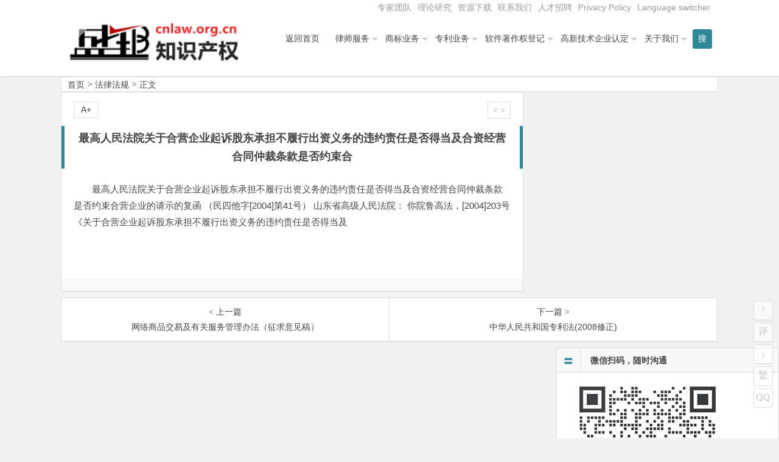

--- FILE ---
content_type: text/html; charset=UTF-8
request_url: http://cnlaw.org.cn/11396.html
body_size: 8640
content:
<!DOCTYPE html>
<html lang="zh-CN">
<head>
<meta charset="UTF-8">
<meta name="viewport" content="width=device-width, initial-scale=1.0, minimum-scale=1.0, maximum-scale=1.0, user-scalable=no">
<meta http-equiv="Cache-Control" content="no-transform" />
<meta http-equiv="Cache-Control" content="no-siteapp" />
<title>最高人民法院关于合营企业起诉股东承担不履行出资义务的违约责任是否得当及合资经营合同仲裁条款是否约束合 | 北京市盛峰律师事务所-盛邦知识产权-商标网</title>
<meta name="description" content="" />
<meta name="keywords" content="" />
<link rel="shortcut icon" href="">
<link rel="apple-touch-icon" sizes="114x114" href="" />
<link rel="profile" href="http://gmpg.org/xfn/11">
<link rel="pingback" href="http://cnlaw.org.cn/xmlrpc.php">
<!---ty-0614[if lt IE 9]>
<script src="http://www.cnlaw.org.cn/wp-content/themes/begin2.0/js/html5.js"></script>
<script src="http://www.cnlaw.org.cn/wp-content/themes/begin2.0/js/css3-mediaqueries.js"></script>
<![endif]-->
<meta name='robots' content='max-image-preview:large' />
<link rel='stylesheet' id='wp-block-library-css' href='http://www.cnlaw.org.cn/wp-includes/css/dist/block-library/style.min.css?ver=6.2.8' type='text/css' media='all' />
<link rel='stylesheet' id='classic-theme-styles-css' href='http://www.cnlaw.org.cn/wp-includes/css/classic-themes.min.css?ver=6.2.8' type='text/css' media='all' />
<style id='global-styles-inline-css' type='text/css'>
body{--wp--preset--color--black: #000000;--wp--preset--color--cyan-bluish-gray: #abb8c3;--wp--preset--color--white: #ffffff;--wp--preset--color--pale-pink: #f78da7;--wp--preset--color--vivid-red: #cf2e2e;--wp--preset--color--luminous-vivid-orange: #ff6900;--wp--preset--color--luminous-vivid-amber: #fcb900;--wp--preset--color--light-green-cyan: #7bdcb5;--wp--preset--color--vivid-green-cyan: #00d084;--wp--preset--color--pale-cyan-blue: #8ed1fc;--wp--preset--color--vivid-cyan-blue: #0693e3;--wp--preset--color--vivid-purple: #9b51e0;--wp--preset--gradient--vivid-cyan-blue-to-vivid-purple: linear-gradient(135deg,rgba(6,147,227,1) 0%,rgb(155,81,224) 100%);--wp--preset--gradient--light-green-cyan-to-vivid-green-cyan: linear-gradient(135deg,rgb(122,220,180) 0%,rgb(0,208,130) 100%);--wp--preset--gradient--luminous-vivid-amber-to-luminous-vivid-orange: linear-gradient(135deg,rgba(252,185,0,1) 0%,rgba(255,105,0,1) 100%);--wp--preset--gradient--luminous-vivid-orange-to-vivid-red: linear-gradient(135deg,rgba(255,105,0,1) 0%,rgb(207,46,46) 100%);--wp--preset--gradient--very-light-gray-to-cyan-bluish-gray: linear-gradient(135deg,rgb(238,238,238) 0%,rgb(169,184,195) 100%);--wp--preset--gradient--cool-to-warm-spectrum: linear-gradient(135deg,rgb(74,234,220) 0%,rgb(151,120,209) 20%,rgb(207,42,186) 40%,rgb(238,44,130) 60%,rgb(251,105,98) 80%,rgb(254,248,76) 100%);--wp--preset--gradient--blush-light-purple: linear-gradient(135deg,rgb(255,206,236) 0%,rgb(152,150,240) 100%);--wp--preset--gradient--blush-bordeaux: linear-gradient(135deg,rgb(254,205,165) 0%,rgb(254,45,45) 50%,rgb(107,0,62) 100%);--wp--preset--gradient--luminous-dusk: linear-gradient(135deg,rgb(255,203,112) 0%,rgb(199,81,192) 50%,rgb(65,88,208) 100%);--wp--preset--gradient--pale-ocean: linear-gradient(135deg,rgb(255,245,203) 0%,rgb(182,227,212) 50%,rgb(51,167,181) 100%);--wp--preset--gradient--electric-grass: linear-gradient(135deg,rgb(202,248,128) 0%,rgb(113,206,126) 100%);--wp--preset--gradient--midnight: linear-gradient(135deg,rgb(2,3,129) 0%,rgb(40,116,252) 100%);--wp--preset--duotone--dark-grayscale: url('#wp-duotone-dark-grayscale');--wp--preset--duotone--grayscale: url('#wp-duotone-grayscale');--wp--preset--duotone--purple-yellow: url('#wp-duotone-purple-yellow');--wp--preset--duotone--blue-red: url('#wp-duotone-blue-red');--wp--preset--duotone--midnight: url('#wp-duotone-midnight');--wp--preset--duotone--magenta-yellow: url('#wp-duotone-magenta-yellow');--wp--preset--duotone--purple-green: url('#wp-duotone-purple-green');--wp--preset--duotone--blue-orange: url('#wp-duotone-blue-orange');--wp--preset--font-size--small: 13px;--wp--preset--font-size--medium: 20px;--wp--preset--font-size--large: 36px;--wp--preset--font-size--x-large: 42px;--wp--preset--spacing--20: 0.44rem;--wp--preset--spacing--30: 0.67rem;--wp--preset--spacing--40: 1rem;--wp--preset--spacing--50: 1.5rem;--wp--preset--spacing--60: 2.25rem;--wp--preset--spacing--70: 3.38rem;--wp--preset--spacing--80: 5.06rem;--wp--preset--shadow--natural: 6px 6px 9px rgba(0, 0, 0, 0.2);--wp--preset--shadow--deep: 12px 12px 50px rgba(0, 0, 0, 0.4);--wp--preset--shadow--sharp: 6px 6px 0px rgba(0, 0, 0, 0.2);--wp--preset--shadow--outlined: 6px 6px 0px -3px rgba(255, 255, 255, 1), 6px 6px rgba(0, 0, 0, 1);--wp--preset--shadow--crisp: 6px 6px 0px rgba(0, 0, 0, 1);}:where(.is-layout-flex){gap: 0.5em;}body .is-layout-flow > .alignleft{float: left;margin-inline-start: 0;margin-inline-end: 2em;}body .is-layout-flow > .alignright{float: right;margin-inline-start: 2em;margin-inline-end: 0;}body .is-layout-flow > .aligncenter{margin-left: auto !important;margin-right: auto !important;}body .is-layout-constrained > .alignleft{float: left;margin-inline-start: 0;margin-inline-end: 2em;}body .is-layout-constrained > .alignright{float: right;margin-inline-start: 2em;margin-inline-end: 0;}body .is-layout-constrained > .aligncenter{margin-left: auto !important;margin-right: auto !important;}body .is-layout-constrained > :where(:not(.alignleft):not(.alignright):not(.alignfull)){max-width: var(--wp--style--global--content-size);margin-left: auto !important;margin-right: auto !important;}body .is-layout-constrained > .alignwide{max-width: var(--wp--style--global--wide-size);}body .is-layout-flex{display: flex;}body .is-layout-flex{flex-wrap: wrap;align-items: center;}body .is-layout-flex > *{margin: 0;}:where(.wp-block-columns.is-layout-flex){gap: 2em;}.has-black-color{color: var(--wp--preset--color--black) !important;}.has-cyan-bluish-gray-color{color: var(--wp--preset--color--cyan-bluish-gray) !important;}.has-white-color{color: var(--wp--preset--color--white) !important;}.has-pale-pink-color{color: var(--wp--preset--color--pale-pink) !important;}.has-vivid-red-color{color: var(--wp--preset--color--vivid-red) !important;}.has-luminous-vivid-orange-color{color: var(--wp--preset--color--luminous-vivid-orange) !important;}.has-luminous-vivid-amber-color{color: var(--wp--preset--color--luminous-vivid-amber) !important;}.has-light-green-cyan-color{color: var(--wp--preset--color--light-green-cyan) !important;}.has-vivid-green-cyan-color{color: var(--wp--preset--color--vivid-green-cyan) !important;}.has-pale-cyan-blue-color{color: var(--wp--preset--color--pale-cyan-blue) !important;}.has-vivid-cyan-blue-color{color: var(--wp--preset--color--vivid-cyan-blue) !important;}.has-vivid-purple-color{color: var(--wp--preset--color--vivid-purple) !important;}.has-black-background-color{background-color: var(--wp--preset--color--black) !important;}.has-cyan-bluish-gray-background-color{background-color: var(--wp--preset--color--cyan-bluish-gray) !important;}.has-white-background-color{background-color: var(--wp--preset--color--white) !important;}.has-pale-pink-background-color{background-color: var(--wp--preset--color--pale-pink) !important;}.has-vivid-red-background-color{background-color: var(--wp--preset--color--vivid-red) !important;}.has-luminous-vivid-orange-background-color{background-color: var(--wp--preset--color--luminous-vivid-orange) !important;}.has-luminous-vivid-amber-background-color{background-color: var(--wp--preset--color--luminous-vivid-amber) !important;}.has-light-green-cyan-background-color{background-color: var(--wp--preset--color--light-green-cyan) !important;}.has-vivid-green-cyan-background-color{background-color: var(--wp--preset--color--vivid-green-cyan) !important;}.has-pale-cyan-blue-background-color{background-color: var(--wp--preset--color--pale-cyan-blue) !important;}.has-vivid-cyan-blue-background-color{background-color: var(--wp--preset--color--vivid-cyan-blue) !important;}.has-vivid-purple-background-color{background-color: var(--wp--preset--color--vivid-purple) !important;}.has-black-border-color{border-color: var(--wp--preset--color--black) !important;}.has-cyan-bluish-gray-border-color{border-color: var(--wp--preset--color--cyan-bluish-gray) !important;}.has-white-border-color{border-color: var(--wp--preset--color--white) !important;}.has-pale-pink-border-color{border-color: var(--wp--preset--color--pale-pink) !important;}.has-vivid-red-border-color{border-color: var(--wp--preset--color--vivid-red) !important;}.has-luminous-vivid-orange-border-color{border-color: var(--wp--preset--color--luminous-vivid-orange) !important;}.has-luminous-vivid-amber-border-color{border-color: var(--wp--preset--color--luminous-vivid-amber) !important;}.has-light-green-cyan-border-color{border-color: var(--wp--preset--color--light-green-cyan) !important;}.has-vivid-green-cyan-border-color{border-color: var(--wp--preset--color--vivid-green-cyan) !important;}.has-pale-cyan-blue-border-color{border-color: var(--wp--preset--color--pale-cyan-blue) !important;}.has-vivid-cyan-blue-border-color{border-color: var(--wp--preset--color--vivid-cyan-blue) !important;}.has-vivid-purple-border-color{border-color: var(--wp--preset--color--vivid-purple) !important;}.has-vivid-cyan-blue-to-vivid-purple-gradient-background{background: var(--wp--preset--gradient--vivid-cyan-blue-to-vivid-purple) !important;}.has-light-green-cyan-to-vivid-green-cyan-gradient-background{background: var(--wp--preset--gradient--light-green-cyan-to-vivid-green-cyan) !important;}.has-luminous-vivid-amber-to-luminous-vivid-orange-gradient-background{background: var(--wp--preset--gradient--luminous-vivid-amber-to-luminous-vivid-orange) !important;}.has-luminous-vivid-orange-to-vivid-red-gradient-background{background: var(--wp--preset--gradient--luminous-vivid-orange-to-vivid-red) !important;}.has-very-light-gray-to-cyan-bluish-gray-gradient-background{background: var(--wp--preset--gradient--very-light-gray-to-cyan-bluish-gray) !important;}.has-cool-to-warm-spectrum-gradient-background{background: var(--wp--preset--gradient--cool-to-warm-spectrum) !important;}.has-blush-light-purple-gradient-background{background: var(--wp--preset--gradient--blush-light-purple) !important;}.has-blush-bordeaux-gradient-background{background: var(--wp--preset--gradient--blush-bordeaux) !important;}.has-luminous-dusk-gradient-background{background: var(--wp--preset--gradient--luminous-dusk) !important;}.has-pale-ocean-gradient-background{background: var(--wp--preset--gradient--pale-ocean) !important;}.has-electric-grass-gradient-background{background: var(--wp--preset--gradient--electric-grass) !important;}.has-midnight-gradient-background{background: var(--wp--preset--gradient--midnight) !important;}.has-small-font-size{font-size: var(--wp--preset--font-size--small) !important;}.has-medium-font-size{font-size: var(--wp--preset--font-size--medium) !important;}.has-large-font-size{font-size: var(--wp--preset--font-size--large) !important;}.has-x-large-font-size{font-size: var(--wp--preset--font-size--x-large) !important;}
.wp-block-navigation a:where(:not(.wp-element-button)){color: inherit;}
:where(.wp-block-columns.is-layout-flex){gap: 2em;}
.wp-block-pullquote{font-size: 1.5em;line-height: 1.6;}
</style>
<link rel='stylesheet' id='style-css' href='http://www.cnlaw.org.cn/wp-content/themes/begin2.0/style.css?ver=2.0' type='text/css' media='all' />
<script type='text/javascript' src='http://www.cnlaw.org.cn/wp-content/themes/begin2.0/js/jquery.min.js?ver=1.10.1' id='jquery-js'></script>
<script type='text/javascript' src='http://www.cnlaw.org.cn/wp-content/themes/begin2.0/js/slides.js?ver=2016.06.12' id='slides-js'></script>
<script type='text/javascript' src='http://www.cnlaw.org.cn/wp-content/themes/begin2.0/js/wow.js?ver=0.1.9' id='wow-js'></script>
<script type='text/javascript' src='http://www.cnlaw.org.cn/wp-content/themes/begin2.0/js/jquery-ias.js?ver=2.2.1' id='jquery-ias-js'></script>
<script type='text/javascript' src='http://www.cnlaw.org.cn/wp-content/themes/begin2.0/js/jquery.lazyload.js?ver=2016.06.12' id='lazyload-js'></script>
<script type='text/javascript' src='http://www.cnlaw.org.cn/wp-content/themes/begin2.0/js/tipso.js?ver=1.0.1' id='tipso-js'></script>
<script type='text/javascript' id='script-js-extra'>
/* <![CDATA[ */
var wpl_ajax_url = "http:\/\/cnlaw.org.cn\/wp-admin\/admin-ajax.php";
/* ]]> */
</script>
<script type='text/javascript' src='http://www.cnlaw.org.cn/wp-content/themes/begin2.0/js/script.js?ver=2016.06.12' id='script-js'></script>
<script type='text/javascript' src='http://www.cnlaw.org.cn/wp-content/themes/begin2.0/js/flexisel.js?ver=2016.06.12' id='flexisel-js'></script>
<script type='text/javascript' src='http://www.cnlaw.org.cn/wp-content/themes/begin2.0/js/fancybox.js?ver=2016.06.12' id='fancybox-js'></script>
<script type='text/javascript' src='http://www.cnlaw.org.cn/wp-content/themes/begin2.0/js/comments-ajax.js?ver=2016.06.12' id='comments-ajax-js'></script>
<link rel="canonical" href="http://cnlaw.org.cn/11396.html" />
<style>.date {display: none;}
.single-cat {display: none;}</style><link rel="icon" href="http://www.cnlaw.org.cn/wp-content/uploads/2020/08/cropped-shengbang-32x32.jpg" sizes="32x32" />
<link rel="icon" href="http://www.cnlaw.org.cn/wp-content/uploads/2020/08/cropped-shengbang-192x192.jpg" sizes="192x192" />
<link rel="apple-touch-icon" href="http://www.cnlaw.org.cn/wp-content/uploads/2020/08/cropped-shengbang-180x180.jpg" />
<meta name="msapplication-TileImage" content="http://www.cnlaw.org.cn/wp-content/uploads/2020/08/cropped-shengbang-270x270.jpg" />
 </head>
<body class="post-template-default single single-post postid-11396 single-format-standard">
<div id="page" class="hfeed site">
	<header id="masthead" class="site-header">

	<nav id="top-header">
		<div class="top-nav">
			
			<div class="menu-%e9%a1%b6%e9%83%a8%e8%8f%9c%e5%8d%95-container"><ul id="menu-%e9%a1%b6%e9%83%a8%e8%8f%9c%e5%8d%95" class="top-menu"><li id="menu-item-17838" class="menu-item menu-item-type-taxonomy menu-item-object-category menu-item-17838"><a href="http://cnlaw.org.cn/category/top_members/">专家团队</a></li>
<li id="menu-item-17827" class="menu-item menu-item-type-taxonomy menu-item-object-category menu-item-17827"><a href="http://cnlaw.org.cn/category/research/">理论研究</a></li>
<li id="menu-item-7413" class="menu-item menu-item-type-taxonomy menu-item-object-category menu-item-7413"><a href="http://cnlaw.org.cn/category/%e8%b5%84%e6%ba%90%e4%b8%8b%e8%bd%bd/">资源下载</a></li>
<li id="menu-item-7384" class="menu-item menu-item-type-post_type menu-item-object-post menu-item-7384"><a href="http://cnlaw.org.cn/7177.html">联系我们</a></li>
<li id="menu-item-7429" class="menu-item menu-item-type-post_type menu-item-object-post menu-item-7429"><a href="http://cnlaw.org.cn/7422.html">人才招聘</a></li>
<li id="menu-item-23703" class="menu-item menu-item-type-post_type menu-item-object-page menu-item-privacy-policy menu-item-23703"><a rel="privacy-policy" href="http://cnlaw.org.cn/privacy-policy.html">Privacy Policy</a></li>
<li id="menu-item-23691" class="menu-item menu-item-type-custom menu-item-object-custom menu-item-23691"><a href="#pll_switcher">Language switcher</a></li>
</ul></div>		</div>
	</nav><!-- #top-header -->

	<div id="menu-box">
		<div id="top-menu">
			<span class="nav-search"><i class="fa fa-search"></i></span>
									<hgroup class="logo-site">
																    	<p class="site-title">
						    						        <a href="http://cnlaw.org.cn/"><img src="http://www.cnlaw.org.cn/wp-content/uploads/2016/03/shengbang_logo5.png" alt="北京市盛峰律师事务所-盛邦知识产权-商标网" /></a>
													</p>
				       								</hgroup><!-- .logo-site -->

			<div id="site-nav-wrap">
				<div id="sidr-close"><a href="#sidr-close" class="toggle-sidr-close">×</a></div>
				<nav id="site-nav" class="main-nav">
															<a href="#sidr-main" id="navigation-toggle" class="bars"><i class="fa fa-bars"></i></a>
														<div class="menu-%e4%b8%bb%e5%af%bc%e8%88%aa-container"><ul id="menu-%e4%b8%bb%e5%af%bc%e8%88%aa" class="down-menu nav-menu"><li id="menu-item-7053" class="menu-item menu-item-type-custom menu-item-object-custom menu-item-7053"><a href="http://www.cnlaw.org.cn/">返回首页</a></li>
<li id="menu-item-7533" class="menu-item menu-item-type-taxonomy menu-item-object-category menu-item-has-children menu-item-7533"><a href="http://cnlaw.org.cn/category/lawyer/">律师服务</a>
<ul class="sub-menu">
	<li id="menu-item-17825" class="menu-item menu-item-type-post_type menu-item-object-post menu-item-17825"><a href="http://cnlaw.org.cn/7300.html">常年法律顾问业务</a></li>
	<li id="menu-item-17823" class="menu-item menu-item-type-post_type menu-item-object-post menu-item-17823"><a href="http://cnlaw.org.cn/7307.html">诉讼仲裁代理</a></li>
	<li id="menu-item-17826" class="menu-item menu-item-type-post_type menu-item-object-post menu-item-17826"><a href="http://cnlaw.org.cn/7611.html">法律咨询和专项法律顾问</a></li>
</ul>
</li>
<li id="menu-item-7055" class="menu-item menu-item-type-taxonomy menu-item-object-category menu-item-has-children menu-item-7055"><a href="http://cnlaw.org.cn/category/trademark/">商标业务</a>
<ul class="sub-menu">
	<li id="menu-item-7433" class="menu-item menu-item-type-post_type menu-item-object-post menu-item-7433"><a href="http://cnlaw.org.cn/7098.html">商标注册代理</a></li>
	<li id="menu-item-7458" class="menu-item menu-item-type-post_type menu-item-object-post menu-item-7458"><a href="http://cnlaw.org.cn/7455.html">商标国际注册</a></li>
	<li id="menu-item-7435" class="menu-item menu-item-type-post_type menu-item-object-post menu-item-7435"><a href="http://cnlaw.org.cn/7255.html">商标驳回复审</a></li>
	<li id="menu-item-7434" class="menu-item menu-item-type-post_type menu-item-object-post menu-item-7434"><a href="http://cnlaw.org.cn/7258.html">商标异议申请、商标异议答辩</a></li>
</ul>
</li>
<li id="menu-item-7057" class="menu-item menu-item-type-taxonomy menu-item-object-category menu-item-has-children menu-item-7057"><a href="http://cnlaw.org.cn/category/patent/">专利业务</a>
<ul class="sub-menu">
	<li id="menu-item-7438" class="menu-item menu-item-type-post_type menu-item-object-post menu-item-7438"><a href="http://cnlaw.org.cn/7264.html">专利申请代理</a></li>
	<li id="menu-item-7440" class="menu-item menu-item-type-post_type menu-item-object-post menu-item-7440"><a href="http://cnlaw.org.cn/7266.html">专利驳回复审</a></li>
	<li id="menu-item-7437" class="menu-item menu-item-type-post_type menu-item-object-post menu-item-7437"><a href="http://cnlaw.org.cn/7268.html">专利无效宣告请求及答辩</a></li>
	<li id="menu-item-7439" class="menu-item menu-item-type-post_type menu-item-object-post menu-item-7439"><a href="http://cnlaw.org.cn/7270.html">专利行政诉讼</a></li>
	<li id="menu-item-7436" class="menu-item menu-item-type-post_type menu-item-object-post menu-item-7436"><a href="http://cnlaw.org.cn/7272.html">专利侵权诉讼代理</a></li>
</ul>
</li>
<li id="menu-item-7069" class="menu-item menu-item-type-taxonomy menu-item-object-category menu-item-has-children menu-item-7069"><a href="http://cnlaw.org.cn/category/software_copyright/">软件著作权登记</a>
<ul class="sub-menu">
	<li id="menu-item-7444" class="menu-item menu-item-type-post_type menu-item-object-post menu-item-7444"><a href="http://cnlaw.org.cn/7274.html">软件著作权登记</a></li>
	<li id="menu-item-7442" class="menu-item menu-item-type-post_type menu-item-object-post menu-item-7442"><a href="http://cnlaw.org.cn/7281.html">著作权变更登记</a></li>
	<li id="menu-item-7443" class="menu-item menu-item-type-post_type menu-item-object-post menu-item-7443"><a href="http://cnlaw.org.cn/7279.html">软件著作权合同备案</a></li>
	<li id="menu-item-7445" class="menu-item menu-item-type-post_type menu-item-object-post menu-item-7445"><a href="http://cnlaw.org.cn/7283.html">软件著作权登记质押合同登记</a></li>
	<li id="menu-item-7446" class="menu-item menu-item-type-post_type menu-item-object-post menu-item-7446"><a href="http://cnlaw.org.cn/7296.html">软件评测</a></li>
</ul>
</li>
<li id="menu-item-7383" class="menu-item menu-item-type-taxonomy menu-item-object-category menu-item-has-children menu-item-7383"><a href="http://cnlaw.org.cn/category/gaoxinrending/">高新技术企业认定</a>
<ul class="sub-menu">
	<li id="menu-item-7449" class="menu-item menu-item-type-post_type menu-item-object-post menu-item-7449"><a href="http://cnlaw.org.cn/7288.html">中关村高新技术企业认定</a></li>
	<li id="menu-item-7450" class="menu-item menu-item-type-post_type menu-item-object-post menu-item-7450"><a href="http://cnlaw.org.cn/7292.html">北京高新技术企业认定专项审计</a></li>
	<li id="menu-item-7447" class="menu-item menu-item-type-post_type menu-item-object-post menu-item-7447"><a href="http://cnlaw.org.cn/7290.html">高新技术企业复审</a></li>
	<li id="menu-item-7448" class="menu-item menu-item-type-post_type menu-item-object-post menu-item-7448"><a href="http://cnlaw.org.cn/7294.html">高新技术合同登记</a></li>
</ul>
</li>
<li id="menu-item-19990" class="menu-item menu-item-type-taxonomy menu-item-object-category menu-item-has-children menu-item-19990"><a href="http://cnlaw.org.cn/category/aboutus/">关于我们</a>
<ul class="sub-menu">
	<li id="menu-item-7451" class="menu-item menu-item-type-post_type menu-item-object-post menu-item-7451"><a href="http://cnlaw.org.cn/11.html">关于盛邦知识产权团队</a></li>
	<li id="menu-item-23677" class="menu-item menu-item-type-post_type menu-item-object-post menu-item-23677"><a href="http://cnlaw.org.cn/7079.html">关于北京市盛峰律师事务所</a></li>
	<li id="menu-item-7454" class="menu-item menu-item-type-taxonomy menu-item-object-category menu-item-7454"><a href="http://cnlaw.org.cn/category/shengbang_news/">最新动态</a></li>
	<li id="menu-item-17822" class="menu-item menu-item-type-taxonomy menu-item-object-category menu-item-17822"><a href="http://cnlaw.org.cn/category/top_members/">推荐专家</a></li>
	<li id="menu-item-7475" class="menu-item menu-item-type-taxonomy menu-item-object-category menu-item-7475"><a href="http://cnlaw.org.cn/category/cases/">案例快报</a></li>
	<li id="menu-item-7452" class="menu-item menu-item-type-post_type menu-item-object-post menu-item-7452"><a href="http://cnlaw.org.cn/7177.html">联系我们</a></li>
	<li id="menu-item-7453" class="menu-item menu-item-type-post_type menu-item-object-post menu-item-7453"><a href="http://cnlaw.org.cn/7422.html">盛邦招聘</a></li>
</ul>
</li>
</ul></div>				</nav><!-- #site-nav -->
			</div><!-- #site-nav-wrap -->
			<div class="clear"></div>
		</div><!-- #top-menu -->
	</div><!-- #menu-box -->
</header><!-- #masthead -->

<div id="search-main">
	<div id="searchbar">
	<form method="get" id="searchform" action="http://cnlaw.org.cn/">
		<input type="text" value="" name="s" id="s" placeholder="输入搜索内容" required />
		<button type="submit" id="searchsubmit">搜索</button>
	</form>
</div>		<div class="clear"></div>
</div>		<nav class="breadcrumb">
		<a class="crumbs" title="返回首页" href="http://cnlaw.org.cn">首页</a><i class="fa fa-angle-right"></i><a href="http://cnlaw.org.cn/category/law/" rel="category tag">法律法规</a><i class="fa fa-angle-right"></i>正文 	</nav>
	<div id="content" class="site-content">
		
<div class="clear"></div>
	<div id="primary" class="content-area">
		<main id="main" class="site-main" role="main">

			
				<article id="post-11396" class="post-11396 post type-post status-publish format-standard hentry category-law">
		<header class="entry-header">
					<h1 class="entry-title">最高人民法院关于合营企业起诉股东承担不履行出资义务的违约责任是否得当及合资经营合同仲裁条款是否约束合</h1>			</header><!-- .entry-header -->

	<div class="entry-content">
					<div class="single-content">
				
				
				<p>最高人民法院关于合营企业起诉股东承担不履行出资义务的违约责任是否得当及合资经营合同仲裁条款是否约束合营企业的请示的复函 （民四他字[2004]第41号） 山东省高级人民法院： 你院鲁高法，[2004]203号《关于合营企业起诉股东承担不履行出资义务的违约责任是否得当及    </p></div></p>
			</div>

						
									
						
				
									<div id="social"></div>
				
			<footer class="single-footer">
				<ul class="single-meta">
																<li class="comment"><span><span class="screen-reader-text">最高人民法院关于合营企业起诉股东承担不履行出资义务的违约责任是否得当及合资经营合同仲裁条款是否约束合</span>已关闭评论</span></li>
														 	<li class="r-hide"><a href="javascript:pr()" title="侧边栏"><i class="fa fa-caret-left"></i> <i class="fa fa-caret-right"></i></a></li>
				</ul>

				<ul id="fontsize">A+</ul>
				<div class="single-cat-tag">
					<div class="single-cat">发布日期：2014年07月01日&nbsp;&nbsp;所属分类：<a href="http://cnlaw.org.cn/category/law/" rel="category tag">法律法规</a></div>
					<div class="single-tag"></div>
				</div>
			</footer><!-- .entry-footer -->

				<div class="clear"></div>
	</div><!-- .entry-content -->

	</article><!-- #post -->
				
				
				
				<div id="single-widget">
					<div class="wow fadeInUp" data-wow-delay="0.3s"></div>
					<div class="clear"></div>
				</div>

				<div class="wow fadeInUp" data-wow-delay="0.3s"></div>

				<nav class="nav-single wow fadeInUp" data-wow-delay="0.3s">
					<a href="http://cnlaw.org.cn/19276.html" rel="prev"><span class="meta-nav"><span class="post-nav"><i class="fa fa-angle-left"></i> 上一篇</span><br/>网络商品交易及有关服务管理办法（征求意见稿）</span></a><a href="http://cnlaw.org.cn/7347.html" rel="next"><span class="meta-nav"><span class="post-nav">下一篇 <i class="fa fa-angle-right"></i></span><br/>中华人民共和国专利法(2008修正)</span></a>					<div class="clear"></div>
				</nav>

				
	<nav class="navigation post-navigation" aria-label="文章">
		<h2 class="screen-reader-text">文章导航</h2>
		<div class="nav-links"><div class="nav-previous"><a href="http://cnlaw.org.cn/19287.html" rel="prev"><span class="meta-nav-r" aria-hidden="true"><i class="fa fa-angle-left"></i></span></a></div><div class="nav-next"><a href="http://cnlaw.org.cn/16879.html" rel="next"><span class="meta-nav-l" aria-hidden="true"><i class="fa fa-angle-right"></i></span></a></div></div>
	</nav>
				
			
		</main><!-- .site-main -->
	</div><!-- .content-area -->

<div id="sidebar" class="widget-area">
	
			<div class="wow fadeInUp" data-wow-delay="0.5s">
			<aside id="media_image-2" class="widget widget_media_image"><h3 class="widget-title"><i class="fa fa-bars"></i>微信扫码，随时沟通</h3><img width="300" height="300" src="http://www.cnlaw.org.cn/wp-content/uploads/2020/08/qywx-768x768a-300x300-1.jpg" class="image wp-image-23790  attachment-full size-full" alt="" decoding="async" loading="lazy" style="max-width: 100%; height: auto;" srcset="http://www.cnlaw.org.cn/wp-content/uploads/2020/08/qywx-768x768a-300x300-1.jpg 300w, http://www.cnlaw.org.cn/wp-content/uploads/2020/08/qywx-768x768a-300x300-1-150x150.jpg 150w" sizes="(max-width: 300px) 100vw, 300px" /><div class="clear"></div></aside><aside id="new_cat-3" class="widget widget_new_cat"><h3 class="widget-title"><i class="fa fa-bars"></i>最新文章</h3>
<div class="new_cat">
	<ul>
				<li>
			<figure class="thumbnail">
				<div class="load"><a href="http://cnlaw.org.cn/7098.html"><img src="http://www.cnlaw.org.cn/wp-content/themes/begin2.0/img/loading.png" data-original="http://www.cnlaw.org.cn/wp-content/themes/begin2.0/img/random/1.jpg" alt="商标注册代理" /></a></div>			</figure>
			<div class="new-title"><a href="http://cnlaw.org.cn/7098.html" rel="bookmark">商标注册代理</a></div>
			<div class="date">10/23</div>
					</li>
				<li>
			<figure class="thumbnail">
				<div class="load"><a href="http://cnlaw.org.cn/7264.html"><img src="http://www.cnlaw.org.cn/wp-content/themes/begin2.0/img/loading.png" data-original="http://www.cnlaw.org.cn/wp-content/themes/begin2.0/img/random/18.jpg" alt="专利申请代理" /></a></div>			</figure>
			<div class="new-title"><a href="http://cnlaw.org.cn/7264.html" rel="bookmark">专利申请代理</a></div>
			<div class="date">06/14</div>
					</li>
				<li>
			<figure class="thumbnail">
				<div class="load"><a href="http://cnlaw.org.cn/7300.html"><img src="http://www.cnlaw.org.cn/wp-content/themes/begin2.0/img/loading.png" data-original=http://www.cnlaw.org.cn/wp-content/uploads/2016/03/zyrs.jpg alt="常年法律顾问业务" /></a></div>			</figure>
			<div class="new-title"><a href="http://cnlaw.org.cn/7300.html" rel="bookmark">常年法律顾问业务</a></div>
			<div class="date">05/13</div>
					</li>
				<li>
			<figure class="thumbnail">
				<div class="load"><a href="http://cnlaw.org.cn/7126.html"><img src="http://www.cnlaw.org.cn/wp-content/themes/begin2.0/img/loading.png" data-original=http://www.cnlaw.org.cn/wp-content/uploads/2024/05/gaoxinliucheng_slt.jpg alt="高新技术企业认定" /></a></div>			</figure>
			<div class="new-title"><a href="http://cnlaw.org.cn/7126.html" rel="bookmark">高新技术企业认定</a></div>
			<div class="date">03/26</div>
					</li>
				<li>
			<figure class="thumbnail">
				<div class="load"><a href="http://cnlaw.org.cn/7274.html"><img src="http://www.cnlaw.org.cn/wp-content/themes/begin2.0/img/loading.png" data-original=http://www.cnlaw.org.cn/wp-content/uploads/2024/05/ruanzhuzhengshuyangshi_slt.jpg alt="软件著作权登记" /></a></div>			</figure>
			<div class="new-title"><a href="http://cnlaw.org.cn/7274.html" rel="bookmark">软件著作权登记</a></div>
			<div class="date">03/26</div>
					</li>
					</ul>
</div>

<div class="clear"></div></aside>		</div>
		<div class="sidebar-roll">
			<aside id="related_post-2" class="widget widget_related_post"><h3 class="widget-title"><i class="fa fa-bars"></i>相关文章</h3>
<div id="related_post_widget">
	<ul>
				<li><a href="http://cnlaw.org.cn/23994.html">北京市盛峰律师事务所于国富律师获中国拍卖行业协会表扬</a></li>
				<li><a href="http://cnlaw.org.cn/23974.html">关于促进网络拍卖规范健康发展的指导意见</a></li>
				<li><a href="http://cnlaw.org.cn/23854.html">《商标注册申请快速审查办法(试行)》</a></li>
				<li><a href="http://cnlaw.org.cn/23807.html">最高人民法院关于适用《中华人民共和国民法典》有关担保制度的解释</a></li>
				<li><a href="http://cnlaw.org.cn/23748.html">专利优先审查管理办法</a></li>
			</ul>
</div>

<div class="clear"></div></aside>		</div>
		<div class="wow fadeInUp" data-wow-delay="0.5s">
					</div>
	
	</div>

<div class="clear"></div>	<div class="clear"></div>
			<div class="wow fadeInUp" data-wow-delay="0.3s"></div>
		</div><!-- .site-content -->
			<div id="footer-widget-box">
			<div class="footer-widget wow fadeInUp" data-wow-delay="0.5s">
				<aside id="php_text-2" class="widget widget_php_text"><div class="textwidget widget-text"><script>
var _hmt = _hmt || [];
(function() {
  var hm = document.createElement("script");
  hm.src = "https://hm.baidu.com/hm.js?2f44f6455cb73e23df84688bc77bfb06";
  var s = document.getElementsByTagName("script")[0]; 
  s.parentNode.insertBefore(hm, s);
})();
</script>
</div><div class="clear"></div></aside>				<div class="clear"></div>
			</div>
		</div>
		<footer id="colophon" class="site-footer" role="contentinfo">

		<div class="site-info">
			总部地址：北京市海淀区中关村大街27号中关村大厦701室 | 邮政编码：100080 | 热线咨询电话：010-51280101			<span class="add-info">
				Copyright © 盛邦知识产权   | <a id="BeiAnHao" style="color: #999999;" href="http://beian.miit.gov.cn/" target="_blank" rel="noopener">京ICP备08005010号</a>
<script>
    var yuming = window.location.host;
    if (yuming == "www.cnlaw.org.cn" || yuming == "cnlaw.org.cn") {
        document.getElementById("BeiAnHao").innerHTML = "京ICP备08005010号";
    }
    else if (yuming == "www.lawyer8.com" || yuming == "lawyer8.com") {
        document.getElementById("BeiAnHao").innerHTML = "京ICP备09110400号";
    }
    else if (yuming == "www.gxrd.org" || yuming == "gxrd.org") {
        document.getElementById("BeiAnHao").innerHTML = "京ICP备09110400号";
    }
    else if (yuming == "www.shengfeng.org" || yuming == "shengfeng.org") {
        document.getElementById("BeiAnHao").innerHTML = "京ICP备09110400号";
    }
</script>
|   <a href="http://www.lawyer8.com/7177.html" target="_blank" rel="noopener">联系我们</a>

&nbsp;				<script language=javascript>
var LiveAutoInvite0='您好，来自%IP%的朋友';
var LiveAutoInvite1='来自首页的对话';
var LiveAutoInvite2='欢迎访问盛邦知识产权&amp;盛峰律师团<BR><BR><B>如果您有任何问题请接受此邀请以开始即时沟通</B>';
</script>
<script language="javascript" src="http://pkt.zoosnet.net/JS/LsJS.aspx?siteid=PKT93693785&float=1&lng=cn"></script>			</span>
		</div><!-- .site-info -->
	</footer><!-- .site-footer -->

<script>window._bd_share_config={"common":{"bdSnsKey":{},"bdText":"","bdMini":"2","bdMiniList":false,"bdPic":"","bdStyle":"1","bdSize":"16"},"share":{"bdSize":16}};with(document)0[(getElementsByTagName('head')[0]||body).appendChild(createElement('script')).src='http://bdimg.share.baidu.com/static/api/js/share.js?v=89860593.js?cdnversion='+~(-new Date()/36e5)];</script>

<ul id="scroll">
<div class="log log-no"><li><a class="log-button" title="文章目录"><i class="fa fa-bars"></i></a></li><div class="log-prompt"><div class="log-arrow">文章目录</div></div></div>
	<li><a class="scroll-h" title="返回顶部"><i class="fa fa-angle-up"></i></a></li>
	<li><a class="scroll-c" title="评论"><i class="fa fa-comment-o"></i></a></li>	<li><a class="scroll-b" title="转到底部"><i class="fa fa-angle-down"></i></a></li>
	<li><a name="gb2big5" id="gb2big5"><span>繁</span></a></li>	
	<li class="qqonline">
	<div class="online"><a href="javascript:void(0)"><i class="fa fa-qq"></i></a></div>
	<div class="qqonline-box" style="display: none;">
	<div class="qqonline-main">
		<div class="nline-wiexin">
	<h4>微信</h4>
	<img title="微信" src="http://www.cnlaw.org.cn/wp-content/uploads/2019/05/qywx.jpg"/>
	</div>
		<div class="nline-qq">
	<a target=blank href=http://wpa.qq.com/msgrd?V=3&uin=800010866&Site=QQ&Menu=yes>
	<i class="fa fa-qq"></i>QQ在线咨询</a>
	</div></div></div></li>
	</ul>


	<script src="http://tjs.sjs.sinajs.cn/open/api/js/wb.js" type="text/javascript" charset="utf-8"></script>
	<html xmlns:wb="http://open.weibo.com/wb">
<script type='text/javascript' src='http://www.cnlaw.org.cn/wp-content/themes/begin2.0/js/superfish.js?ver=2016.06.12' id='superfish-js'></script>
<script type='text/javascript' src='http://www.cnlaw.org.cn/wp-content/themes/begin2.0/js/gb2big5.js?ver=2016.06.12' id='gb2big5-js'></script>
<script type="text/javascript">var ias=$.ias({container:"#comments",item:".comment-list",pagination:".scroll-links",next:".scroll-links .nav-previous a",});ias.extension(new IASTriggerExtension({text:'<i class="fa fa-chevron-circle-down"></i>更多',offset: 0,}));ias.extension(new IASSpinnerExtension());ias.extension(new IASNoneLeftExtension({text:'已是最后',}));ias.on('rendered',function(items){$("img").lazyload({effect: "fadeIn",failure_limit: 10});});</script>

<script>
var _hmt = _hmt || [];
(function() {
  var hm = document.createElement("script");
  hm.src = "https://hm.baidu.com/hm.js?2f44f6455cb73e23df84688bc77bfb06";
  var s = document.getElementsByTagName("script")[0]; 
  s.parentNode.insertBefore(hm, s);
})();
</script>


</body>
</html>
<!-- Dynamic page generated in 0.828 seconds. -->
<!-- Cached page generated by WP-Super-Cache on 2025-10-27 06:38:41 -->

<!-- Compression = gzip -->